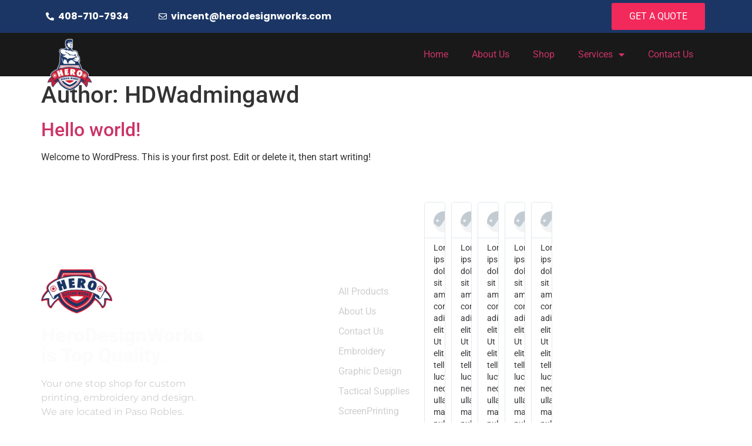

--- FILE ---
content_type: text/css
request_url: https://www.herodesignworks.com/wp-content/uploads/elementor/css/post-5.css?ver=1648154669
body_size: 382
content:
.elementor-kit-5{--e-global-color-primary:#6EC1E4;--e-global-color-secondary:#54595F;--e-global-color-text:#7A7A7A;--e-global-color-accent:#61CE70;--e-global-color-aaa8e8d:#274AA3;--e-global-color-2c23202:#274AA39C;--e-global-color-04b006a:#2D4175;--e-global-color-cb68045:#1B3665;--e-global-color-d596ad4:#E4C06E;--e-global-color-18c44d1:#A11E11;--e-global-color-53ed285:#8500FF;--e-global-color-03830d6:#f2295b;--e-global-color-d6cb6aa:#002B99;--e-global-color-7bb4a26:#EFAF1E;--e-global-color-071d0eb:#000000C2;--e-global-color-bd3946a:#FFFFFFBD;--e-global-color-282f9fd:#FFFFFFC9;--e-global-color-b120d95:#191919;--e-global-typography-primary-font-family:"Roboto";--e-global-typography-primary-font-weight:600;--e-global-typography-secondary-font-family:"Roboto Slab";--e-global-typography-secondary-font-weight:400;--e-global-typography-text-font-family:"Roboto";--e-global-typography-text-font-weight:400;--e-global-typography-accent-font-family:"Roboto";--e-global-typography-accent-font-weight:500;}.elementor-section.elementor-section-boxed > .elementor-container{max-width:1140px;}.e-container{--container-max-width:1140px;}.elementor-widget:not(:last-child){margin-bottom:20px;}.elementor-element{--widgets-spacing:20px;}{}h1.entry-title{display:var(--page-title-display);}.elementor-kit-5 e-page-transition{background-color:#FFBC7D;}@media(max-width:1024px){.elementor-section.elementor-section-boxed > .elementor-container{max-width:1024px;}.e-container{--container-max-width:1024px;}}@media(max-width:767px){.elementor-section.elementor-section-boxed > .elementor-container{max-width:767px;}.e-container{--container-max-width:767px;}}

--- FILE ---
content_type: text/css
request_url: https://www.herodesignworks.com/wp-content/uploads/elementor/css/post-44.css?ver=1648492309
body_size: 1258
content:
.elementor-44 .elementor-element.elementor-element-efe23ae > .elementor-container > .elementor-column > .elementor-widget-wrap{align-content:space-around;align-items:space-around;}.elementor-44 .elementor-element.elementor-element-efe23ae:not(.elementor-motion-effects-element-type-background), .elementor-44 .elementor-element.elementor-element-efe23ae > .elementor-motion-effects-container > .elementor-motion-effects-layer{background-color:var( --e-global-color-cb68045 );}.elementor-44 .elementor-element.elementor-element-efe23ae{transition:background 0.3s, border 0.3s, border-radius 0.3s, box-shadow 0.3s;}.elementor-44 .elementor-element.elementor-element-efe23ae > .elementor-background-overlay{transition:background 0.3s, border-radius 0.3s, opacity 0.3s;}.elementor-bc-flex-widget .elementor-44 .elementor-element.elementor-element-a1c31e3.elementor-column .elementor-widget-wrap{align-items:center;}.elementor-44 .elementor-element.elementor-element-a1c31e3.elementor-column.elementor-element[data-element_type="column"] > .elementor-widget-wrap.elementor-element-populated{align-content:center;align-items:center;}.elementor-44 .elementor-element.elementor-element-a1c31e3.elementor-column > .elementor-widget-wrap{justify-content:center;}.elementor-44 .elementor-element.elementor-element-a1c31e3 > .elementor-element-populated{margin:0px 0px 0px 0px;--e-column-margin-right:0px;--e-column-margin-left:0px;padding:0px 0px 0px 0px;}.elementor-44 .elementor-element.elementor-element-4df21ca .elementor-icon-list-items:not(.elementor-inline-items) .elementor-icon-list-item:not(:last-child){padding-bottom:calc(50px/2);}.elementor-44 .elementor-element.elementor-element-4df21ca .elementor-icon-list-items:not(.elementor-inline-items) .elementor-icon-list-item:not(:first-child){margin-top:calc(50px/2);}.elementor-44 .elementor-element.elementor-element-4df21ca .elementor-icon-list-items.elementor-inline-items .elementor-icon-list-item{margin-right:calc(50px/2);margin-left:calc(50px/2);}.elementor-44 .elementor-element.elementor-element-4df21ca .elementor-icon-list-items.elementor-inline-items{margin-right:calc(-50px/2);margin-left:calc(-50px/2);}body.rtl .elementor-44 .elementor-element.elementor-element-4df21ca .elementor-icon-list-items.elementor-inline-items .elementor-icon-list-item:after{left:calc(-50px/2);}body:not(.rtl) .elementor-44 .elementor-element.elementor-element-4df21ca .elementor-icon-list-items.elementor-inline-items .elementor-icon-list-item:after{right:calc(-50px/2);}.elementor-44 .elementor-element.elementor-element-4df21ca .elementor-icon-list-icon i{color:#FFFFFF;}.elementor-44 .elementor-element.elementor-element-4df21ca .elementor-icon-list-icon svg{fill:#FFFFFF;}.elementor-44 .elementor-element.elementor-element-4df21ca{--e-icon-list-icon-size:14px;}.elementor-44 .elementor-element.elementor-element-4df21ca .elementor-icon-list-text{color:#FFFFFF;}.elementor-44 .elementor-element.elementor-element-4df21ca .elementor-icon-list-item > .elementor-icon-list-text, .elementor-44 .elementor-element.elementor-element-4df21ca .elementor-icon-list-item > a{font-family:"Poppins", Sans-serif;font-weight:400;}.elementor-bc-flex-widget .elementor-44 .elementor-element.elementor-element-5672dea.elementor-column .elementor-widget-wrap{align-items:center;}.elementor-44 .elementor-element.elementor-element-5672dea.elementor-column.elementor-element[data-element_type="column"] > .elementor-widget-wrap.elementor-element-populated{align-content:center;align-items:center;}.elementor-44 .elementor-element.elementor-element-5672dea.elementor-column > .elementor-widget-wrap{justify-content:center;}.elementor-44 .elementor-element.elementor-element-5672dea > .elementor-element-populated{margin:0px 0px 0px 0px;--e-column-margin-right:0px;--e-column-margin-left:0px;padding:0px 0px 0px 0px;}.elementor-44 .elementor-element.elementor-element-850a0b9 .elementor-button{background-color:var( --e-global-color-03830d6 );border-radius:3px 3px 3px 3px;}.elementor-44 .elementor-element.elementor-element-850a0b9 .elementor-button:hover, .elementor-44 .elementor-element.elementor-element-850a0b9 .elementor-button:focus{background-color:#731212;}.elementor-44 .elementor-element.elementor-element-850a0b9 > .elementor-widget-container{padding:5px 0px 5px 0px;}.elementor-44 .elementor-element.elementor-element-380de8d > .elementor-container > .elementor-column > .elementor-widget-wrap{align-content:center;align-items:center;}.elementor-44 .elementor-element.elementor-element-380de8d:not(.elementor-motion-effects-element-type-background), .elementor-44 .elementor-element.elementor-element-380de8d > .elementor-motion-effects-container > .elementor-motion-effects-layer{background-color:var( --e-global-color-b120d95 );}.elementor-44 .elementor-element.elementor-element-380de8d{transition:background 0.3s, border 0.3s, border-radius 0.3s, box-shadow 0.3s;}.elementor-44 .elementor-element.elementor-element-380de8d > .elementor-background-overlay{transition:background 0.3s, border-radius 0.3s, opacity 0.3s;}.elementor-44 .elementor-element.elementor-element-ea4e297{text-align:left;z-index:2;}.elementor-44 .elementor-element.elementor-element-ea4e297 img{max-width:43%;}.elementor-44 .elementor-element.elementor-element-ea4e297 > .elementor-widget-container{margin:0px 0px -35px 0px;}.elementor-44 .elementor-element.elementor-element-c2f8c22 .elementor-menu-toggle{margin:0 auto;}.elementor-44 .elementor-element.elementor-element-c2f8c22 .elementor-nav-menu--main .elementor-item:hover,
					.elementor-44 .elementor-element.elementor-element-c2f8c22 .elementor-nav-menu--main .elementor-item.elementor-item-active,
					.elementor-44 .elementor-element.elementor-element-c2f8c22 .elementor-nav-menu--main .elementor-item.highlighted,
					.elementor-44 .elementor-element.elementor-element-c2f8c22 .elementor-nav-menu--main .elementor-item:focus{color:var( --e-global-color-282f9fd );fill:var( --e-global-color-282f9fd );}.elementor-44 .elementor-element.elementor-element-c2f8c22 .elementor-nav-menu--main:not(.e--pointer-framed) .elementor-item:before,
					.elementor-44 .elementor-element.elementor-element-c2f8c22 .elementor-nav-menu--main:not(.e--pointer-framed) .elementor-item:after{background-color:var( --e-global-color-282f9fd );}.elementor-44 .elementor-element.elementor-element-c2f8c22 .e--pointer-framed .elementor-item:before,
					.elementor-44 .elementor-element.elementor-element-c2f8c22 .e--pointer-framed .elementor-item:after{border-color:var( --e-global-color-282f9fd );}.elementor-44 .elementor-element.elementor-element-c2f8c22 .elementor-nav-menu--main .elementor-item.elementor-item-active{color:var( --e-global-color-03830d6 );}.elementor-44 .elementor-element.elementor-element-c2f8c22 .elementor-nav-menu--main:not(.e--pointer-framed) .elementor-item.elementor-item-active:before,
					.elementor-44 .elementor-element.elementor-element-c2f8c22 .elementor-nav-menu--main:not(.e--pointer-framed) .elementor-item.elementor-item-active:after{background-color:var( --e-global-color-03830d6 );}.elementor-44 .elementor-element.elementor-element-c2f8c22 .e--pointer-framed .elementor-item.elementor-item-active:before,
					.elementor-44 .elementor-element.elementor-element-c2f8c22 .e--pointer-framed .elementor-item.elementor-item-active:after{border-color:var( --e-global-color-03830d6 );}@media(max-width:1024px) and (min-width:768px){.elementor-44 .elementor-element.elementor-element-a1c31e3{width:65%;}.elementor-44 .elementor-element.elementor-element-b67d91f{width:10%;}.elementor-44 .elementor-element.elementor-element-5672dea{width:25%;}}@media(max-width:1024px){.elementor-44 .elementor-element.elementor-element-a1c31e3 > .elementor-element-populated{padding:0px 0px 0px 20px;}.elementor-44 .elementor-element.elementor-element-4df21ca .elementor-icon-list-items:not(.elementor-inline-items) .elementor-icon-list-item:not(:last-child){padding-bottom:calc(11px/2);}.elementor-44 .elementor-element.elementor-element-4df21ca .elementor-icon-list-items:not(.elementor-inline-items) .elementor-icon-list-item:not(:first-child){margin-top:calc(11px/2);}.elementor-44 .elementor-element.elementor-element-4df21ca .elementor-icon-list-items.elementor-inline-items .elementor-icon-list-item{margin-right:calc(11px/2);margin-left:calc(11px/2);}.elementor-44 .elementor-element.elementor-element-4df21ca .elementor-icon-list-items.elementor-inline-items{margin-right:calc(-11px/2);margin-left:calc(-11px/2);}body.rtl .elementor-44 .elementor-element.elementor-element-4df21ca .elementor-icon-list-items.elementor-inline-items .elementor-icon-list-item:after{left:calc(-11px/2);}body:not(.rtl) .elementor-44 .elementor-element.elementor-element-4df21ca .elementor-icon-list-items.elementor-inline-items .elementor-icon-list-item:after{right:calc(-11px/2);}.elementor-44 .elementor-element.elementor-element-4df21ca .elementor-icon-list-item > .elementor-icon-list-text, .elementor-44 .elementor-element.elementor-element-4df21ca .elementor-icon-list-item > a{font-size:14px;}.elementor-44 .elementor-element.elementor-element-4df21ca > .elementor-widget-container{padding:10px 0px 0px 10px;}.elementor-44 .elementor-element.elementor-element-850a0b9 > .elementor-widget-container{padding:5px 0px 5px 0px;}.elementor-44 .elementor-element.elementor-element-ea4e297{text-align:left;}.elementor-44 .elementor-element.elementor-element-ea4e297 > .elementor-widget-container{margin:0px 0px -30px 0px;padding:0px 0px 0px 30px;}.elementor-44 .elementor-element.elementor-element-c2f8c22 .elementor-nav-menu--dropdown a{padding-left:0px;padding-right:0px;padding-top:15px;padding-bottom:15px;}.elementor-44 .elementor-element.elementor-element-c2f8c22 .elementor-nav-menu--main > .elementor-nav-menu > li > .elementor-nav-menu--dropdown, .elementor-44 .elementor-element.elementor-element-c2f8c22 .elementor-nav-menu__container.elementor-nav-menu--dropdown{margin-top:18px !important;}.elementor-44 .elementor-element.elementor-element-c2f8c22 > .elementor-widget-container{margin:0px 0px 0px 0px;padding:0px 0px 0px 0px;}.elementor-44 .elementor-element.elementor-element-c2f8c22{z-index:1;}.elementor-44{padding:0px 0px 0px 0px;}}@media(max-width:767px){.elementor-44 .elementor-element.elementor-element-a1c31e3 > .elementor-element-populated{padding:10px 0px 0px 0px;}.elementor-44 .elementor-element.elementor-element-4df21ca .elementor-icon-list-item > .elementor-icon-list-text, .elementor-44 .elementor-element.elementor-element-4df21ca .elementor-icon-list-item > a{font-size:13px;}.elementor-44 .elementor-element.elementor-element-4df21ca > .elementor-widget-container{padding:0px 0px 10px 0px;}.elementor-44 .elementor-element.elementor-element-5672dea{width:50%;}.elementor-44 .elementor-element.elementor-element-5672dea > .elementor-element-populated{padding:5px 0px 5px 0px;}.elementor-44 .elementor-element.elementor-element-e622ca8{width:50%;}.elementor-44 .elementor-element.elementor-element-ea4e297 > .elementor-widget-container{margin:0px 0px -34px 0px;}.elementor-44 .elementor-element.elementor-element-0203ddb{width:50%;}}/* Start custom CSS for section, class: .elementor-element-380de8d */.elementor-44 .elementor-element.elementor-element-380de8d.elementor-sticky--effects{
    background-color: #191919;
   background-color: rgba(133,130,255,0.5)!important
}

.elementor-44 .elementor-element.elementor-element-380de8d{
   transition: background-color 4s ease !important;
}

.elementor-44 .elementor-element.elementor-element-380de8d.elementor-sticky--effects >.elementor-container{
   min-height: 80px;
}

.elementor-44 .elementor-element.elementor-element-380de8d > .elementor-container{
   transition: min-height 1s ease !important;
}/* End custom CSS */

--- FILE ---
content_type: text/css
request_url: https://www.herodesignworks.com/wp-content/uploads/elementor/css/post-11.css?ver=1648596579
body_size: 1108
content:
.elementor-11 .elementor-element.elementor-element-3fd99856 > .elementor-container{min-height:90px;}.elementor-11 .elementor-element.elementor-element-3fd99856 > .elementor-container > .elementor-column > .elementor-widget-wrap{align-content:center;align-items:center;}.elementor-11 .elementor-element.elementor-element-3fd99856 > .elementor-background-overlay{background-color:var( --e-global-color-d6cb6aa );opacity:0.9;transition:background 0.3s, border-radius 0.3s, opacity 0.3s;}.elementor-11 .elementor-element.elementor-element-3fd99856{transition:background 0.3s, border 0.3s, border-radius 0.3s, box-shadow 0.3s;padding:40px 0px 90px 0px;}.elementor-bc-flex-widget .elementor-11 .elementor-element.elementor-element-cb73016.elementor-column .elementor-widget-wrap{align-items:center;}.elementor-11 .elementor-element.elementor-element-cb73016.elementor-column.elementor-element[data-element_type="column"] > .elementor-widget-wrap.elementor-element-populated{align-content:center;align-items:center;}.elementor-11 .elementor-element.elementor-element-cb73016.elementor-column > .elementor-widget-wrap{justify-content:center;}.elementor-11 .elementor-element.elementor-element-cb73016 > .elementor-element-populated{padding:40px 0px 40px 0px;}.elementor-11 .elementor-element.elementor-element-9949c1c{text-align:left;}.elementor-11 .elementor-element.elementor-element-9949c1c img{width:43%;}.elementor-11 .elementor-element.elementor-element-86c910e .elementor-heading-title{color:#FCFCFC;font-family:"Roboto", Sans-serif;font-size:34px;font-weight:900;}.elementor-11 .elementor-element.elementor-element-39da9ab{color:#CECECE;font-family:"Montserrat", Sans-serif;font-weight:400;}.elementor-11 .elementor-element.elementor-element-39da9ab > .elementor-widget-container{margin:0px 0px 0px 0px;}.elementor-11 .elementor-element.elementor-element-184bd685{--grid-template-columns:repeat(0, auto);--icon-size:16px;--grid-column-gap:22px;--grid-row-gap:0px;}.elementor-11 .elementor-element.elementor-element-184bd685 .elementor-social-icon{background-color:rgba(255,255,255,0);--icon-padding:0em;}.elementor-11 .elementor-element.elementor-element-184bd685 .elementor-social-icon i{color:rgba(255,255,255,0.32);}.elementor-11 .elementor-element.elementor-element-184bd685 .elementor-social-icon svg{fill:rgba(255,255,255,0.32);}.elementor-11 .elementor-element.elementor-element-184bd685 .elementor-social-icon:hover{background-color:rgba(255,255,255,0);}.elementor-11 .elementor-element.elementor-element-184bd685 .elementor-social-icon:hover i{color:#FDFDFD;}.elementor-11 .elementor-element.elementor-element-184bd685 .elementor-social-icon:hover svg{fill:#FDFDFD;}.elementor-11 .elementor-element.elementor-element-275eff2 .elementor-icon-list-items:not(.elementor-inline-items) .elementor-icon-list-item:not(:last-child){padding-bottom:calc(10px/2);}.elementor-11 .elementor-element.elementor-element-275eff2 .elementor-icon-list-items:not(.elementor-inline-items) .elementor-icon-list-item:not(:first-child){margin-top:calc(10px/2);}.elementor-11 .elementor-element.elementor-element-275eff2 .elementor-icon-list-items.elementor-inline-items .elementor-icon-list-item{margin-right:calc(10px/2);margin-left:calc(10px/2);}.elementor-11 .elementor-element.elementor-element-275eff2 .elementor-icon-list-items.elementor-inline-items{margin-right:calc(-10px/2);margin-left:calc(-10px/2);}body.rtl .elementor-11 .elementor-element.elementor-element-275eff2 .elementor-icon-list-items.elementor-inline-items .elementor-icon-list-item:after{left:calc(-10px/2);}body:not(.rtl) .elementor-11 .elementor-element.elementor-element-275eff2 .elementor-icon-list-items.elementor-inline-items .elementor-icon-list-item:after{right:calc(-10px/2);}.elementor-11 .elementor-element.elementor-element-275eff2{--e-icon-list-icon-size:14px;}.elementor-11 .elementor-element.elementor-element-275eff2 .elementor-icon-list-text{color:#CFCFCF;}.elementor-11 .elementor-element.elementor-element-275eff2 > .elementor-widget-container{padding:0px 0px 0px 40px;}.elementor-11 .elementor-element.elementor-element-8fe16ca .elementor-swiper-button{font-size:20px;}.elementor-11 .elementor-element.elementor-element-544b875 > .elementor-container > .elementor-column > .elementor-widget-wrap{align-content:center;align-items:center;}.elementor-11 .elementor-element.elementor-element-544b875:not(.elementor-motion-effects-element-type-background), .elementor-11 .elementor-element.elementor-element-544b875 > .elementor-motion-effects-container > .elementor-motion-effects-layer{background-color:#04184B;}.elementor-11 .elementor-element.elementor-element-544b875{transition:background 0.3s, border 0.3s, border-radius 0.3s, box-shadow 0.3s;}.elementor-11 .elementor-element.elementor-element-544b875 > .elementor-background-overlay{transition:background 0.3s, border-radius 0.3s, opacity 0.3s;}.elementor-bc-flex-widget .elementor-11 .elementor-element.elementor-element-71ea381.elementor-column .elementor-widget-wrap{align-items:flex-start;}.elementor-11 .elementor-element.elementor-element-71ea381.elementor-column.elementor-element[data-element_type="column"] > .elementor-widget-wrap.elementor-element-populated{align-content:flex-start;align-items:flex-start;}.elementor-11 .elementor-element.elementor-element-71ea381.elementor-column > .elementor-widget-wrap{justify-content:center;}.elementor-11 .elementor-element.elementor-element-71ea381 > .elementor-element-populated{padding:20px 0px 0px 0px;}.elementor-11 .elementor-element.elementor-element-2334d0b{text-align:right;color:#8B8B8B;font-family:"Roboto", Sans-serif;font-size:11px;font-weight:300;}@media(max-width:1024px){.elementor-11 .elementor-element.elementor-element-3fd99856{padding:10px 20px 10px 20px;}.elementor-11 .elementor-element.elementor-element-9949c1c{text-align:center;}.elementor-11 .elementor-element.elementor-element-86c910e{text-align:left;}.elementor-11 .elementor-element.elementor-element-86c910e .elementor-heading-title{font-size:25px;}.elementor-11 .elementor-element.elementor-element-39da9ab{text-align:left;line-height:20px;}.elementor-11 .elementor-element.elementor-element-184bd685 .elementor-widget-container{text-align:left;}.elementor-11 .elementor-element.elementor-element-4ef8c30d > .elementor-element-populated{margin:0px 0px 0px 0px;--e-column-margin-right:0px;--e-column-margin-left:0px;padding:0px 0px 40px 0px;}.elementor-11 .elementor-element.elementor-element-80d0b65 > .elementor-element-populated{margin:0px 0px 0px 0px;--e-column-margin-right:0px;--e-column-margin-left:0px;padding:0px 0px 40px 0px;}}@media(max-width:767px){.elementor-11 .elementor-element.elementor-element-3fd99856{padding:20px 20px 00px 20px;}.elementor-11 .elementor-element.elementor-element-9949c1c{text-align:center;}.elementor-11 .elementor-element.elementor-element-39da9ab{text-align:center;}.elementor-11 .elementor-element.elementor-element-184bd685 .elementor-widget-container{text-align:left;}.elementor-11 .elementor-element.elementor-element-184bd685{--icon-size:20px;width:auto;max-width:auto;}.elementor-11 .elementor-element.elementor-element-4ef8c30d > .elementor-element-populated{margin:0px 0px 0px 0px;--e-column-margin-right:0px;--e-column-margin-left:0px;}.elementor-11 .elementor-element.elementor-element-c2c3d4e > .elementor-element-populated{margin:0px 0px 0px 0px;--e-column-margin-right:0px;--e-column-margin-left:0px;padding:0px 0px 0px 0px;}.elementor-11 .elementor-element.elementor-element-275eff2 .elementor-icon-list-items:not(.elementor-inline-items) .elementor-icon-list-item:not(:last-child){padding-bottom:calc(9px/2);}.elementor-11 .elementor-element.elementor-element-275eff2 .elementor-icon-list-items:not(.elementor-inline-items) .elementor-icon-list-item:not(:first-child){margin-top:calc(9px/2);}.elementor-11 .elementor-element.elementor-element-275eff2 .elementor-icon-list-items.elementor-inline-items .elementor-icon-list-item{margin-right:calc(9px/2);margin-left:calc(9px/2);}.elementor-11 .elementor-element.elementor-element-275eff2 .elementor-icon-list-items.elementor-inline-items{margin-right:calc(-9px/2);margin-left:calc(-9px/2);}body.rtl .elementor-11 .elementor-element.elementor-element-275eff2 .elementor-icon-list-items.elementor-inline-items .elementor-icon-list-item:after{left:calc(-9px/2);}body:not(.rtl) .elementor-11 .elementor-element.elementor-element-275eff2 .elementor-icon-list-items.elementor-inline-items .elementor-icon-list-item:after{right:calc(-9px/2);}.elementor-11 .elementor-element.elementor-element-2334d0b{text-align:center;}}@media(min-width:768px){.elementor-11 .elementor-element.elementor-element-cb73016{width:24.771%;}.elementor-11 .elementor-element.elementor-element-4ef8c30d{width:15.229%;}.elementor-11 .elementor-element.elementor-element-faf0a7d{width:17.193%;}.elementor-11 .elementor-element.elementor-element-80d0b65{width:22.807%;}.elementor-11 .elementor-element.elementor-element-2e947a2{width:51.761%;}.elementor-11 .elementor-element.elementor-element-71ea381{width:47.845%;}}@media(max-width:1024px) and (min-width:768px){.elementor-11 .elementor-element.elementor-element-cb73016{width:30%;}.elementor-11 .elementor-element.elementor-element-4ef8c30d{width:5%;}.elementor-11 .elementor-element.elementor-element-c2c3d4e{width:30%;}.elementor-11 .elementor-element.elementor-element-faf0a7d{width:5%;}.elementor-11 .elementor-element.elementor-element-80d0b65{width:30%;}}

--- FILE ---
content_type: text/css
request_url: https://www.herodesignworks.com/wp-content/uploads/elementor/css/post-555.css?ver=1646528915
body_size: 243
content:
.elementor-555 .elementor-element.elementor-element-84d6400 > .elementor-container{max-width:400px;}.elementor-555 .elementor-element.elementor-element-bd388de:not(.elementor-motion-effects-element-type-background) > .elementor-widget-wrap, .elementor-555 .elementor-element.elementor-element-bd388de > .elementor-widget-wrap > .elementor-motion-effects-container > .elementor-motion-effects-layer{background-color:#BFBDBD57;}.elementor-555 .elementor-element.elementor-element-bd388de > .elementor-element-populated, .elementor-555 .elementor-element.elementor-element-bd388de > .elementor-element-populated > .elementor-background-overlay, .elementor-555 .elementor-element.elementor-element-bd388de > .elementor-background-slideshow{border-radius:09px 09px 09px 09px;}.elementor-555 .elementor-element.elementor-element-bd388de > .elementor-element-populated{transition:background 0.3s, border 0.3s, border-radius 0.3s, box-shadow 0.3s;}.elementor-555 .elementor-element.elementor-element-bd388de > .elementor-element-populated > .elementor-background-overlay{transition:background 0.3s, border-radius 0.3s, opacity 0.3s;}.elementor-555 .elementor-element.elementor-element-6a8b1dd > .elementor-container{max-width:400px;}.elementor-555 .elementor-element.elementor-element-a500baa{text-align:left;}.elementor-555 .elementor-element.elementor-element-a500baa .elementor-heading-title{color:var( --e-global-color-secondary );font-family:"Roboto", Sans-serif;font-size:30px;font-weight:600;}.elementor-555 .elementor-element.elementor-element-f6dc55c .elementor-button{background-color:var( --e-global-color-cb68045 );}

--- FILE ---
content_type: text/css
request_url: https://www.herodesignworks.com/wp-content/uploads/elementor/css/post-764.css?ver=1648029063
body_size: 709
content:
.elementor-764 .elementor-element.elementor-element-1d7bada > .elementor-container{max-width:500px;min-height:60vh;}.elementor-764 .elementor-element.elementor-element-0357404{text-align:center;}.elementor-764 .elementor-element.elementor-element-0357404 .elementor-heading-title{color:#F4F4F4;font-family:"Roboto", Sans-serif;font-size:30px;font-weight:800;}.elementor-764 .elementor-element.elementor-element-0357404 > .elementor-widget-container{padding:0px 0px 20px 0px;}.elementor-764 .elementor-element.elementor-element-fe6bb1d .elementor-field-group{padding-right:calc( 14px/2 );padding-left:calc( 14px/2 );margin-bottom:17px;}.elementor-764 .elementor-element.elementor-element-fe6bb1d .elementor-form-fields-wrapper{margin-left:calc( -14px/2 );margin-right:calc( -14px/2 );margin-bottom:-17px;}.elementor-764 .elementor-element.elementor-element-fe6bb1d .elementor-field-group.recaptcha_v3-bottomleft, .elementor-764 .elementor-element.elementor-element-fe6bb1d .elementor-field-group.recaptcha_v3-bottomright{margin-bottom:0;}body.rtl .elementor-764 .elementor-element.elementor-element-fe6bb1d .elementor-labels-inline .elementor-field-group > label{padding-left:8px;}body:not(.rtl) .elementor-764 .elementor-element.elementor-element-fe6bb1d .elementor-labels-inline .elementor-field-group > label{padding-right:8px;}body .elementor-764 .elementor-element.elementor-element-fe6bb1d .elementor-labels-above .elementor-field-group > label{padding-bottom:8px;}.elementor-764 .elementor-element.elementor-element-fe6bb1d .elementor-field-type-html{padding-bottom:0px;}.elementor-764 .elementor-element.elementor-element-fe6bb1d .elementor-field-group:not(.elementor-field-type-upload) .elementor-field:not(.elementor-select-wrapper){background-color:#ffffff;}.elementor-764 .elementor-element.elementor-element-fe6bb1d .elementor-field-group .elementor-select-wrapper select{background-color:#ffffff;}.elementor-764 .elementor-element.elementor-element-fe6bb1d .e-form__buttons__wrapper__button-next{background-color:var( --e-global-color-03830d6 );color:#ffffff;}.elementor-764 .elementor-element.elementor-element-fe6bb1d .elementor-button[type="submit"]{background-color:var( --e-global-color-03830d6 );color:#ffffff;}.elementor-764 .elementor-element.elementor-element-fe6bb1d .elementor-button[type="submit"] svg *{fill:#ffffff;}.elementor-764 .elementor-element.elementor-element-fe6bb1d .e-form__buttons__wrapper__button-previous{background-color:var( --e-global-color-cb68045 );color:#ffffff;}.elementor-764 .elementor-element.elementor-element-fe6bb1d .e-form__buttons__wrapper__button-next:hover{color:#ffffff;}.elementor-764 .elementor-element.elementor-element-fe6bb1d .elementor-button[type="submit"]:hover{color:#ffffff;}.elementor-764 .elementor-element.elementor-element-fe6bb1d .elementor-button[type="submit"]:hover svg *{fill:#ffffff;}.elementor-764 .elementor-element.elementor-element-fe6bb1d .e-form__buttons__wrapper__button-previous:hover{color:#ffffff;}.elementor-764 .elementor-element.elementor-element-fe6bb1d{--e-form-steps-indicators-spacing:20px;--e-form-steps-indicator-padding:30px;--e-form-steps-indicator-inactive-secondary-color:#ffffff;--e-form-steps-indicator-active-primary-color:var( --e-global-color-cb68045 );--e-form-steps-indicator-active-secondary-color:#ffffff;--e-form-steps-indicator-completed-primary-color:var( --e-global-color-18c44d1 );--e-form-steps-indicator-completed-secondary-color:#ffffff;--e-form-steps-divider-width:1px;--e-form-steps-divider-gap:10px;}#elementor-popup-modal-764 .dialog-message{width:730px;height:auto;padding:50px 50px 50px 50px;}#elementor-popup-modal-764{justify-content:center;align-items:center;pointer-events:all;background-color:#1E1D1DD9;}#elementor-popup-modal-764 .dialog-close-button{display:flex;}#elementor-popup-modal-764 .dialog-widget-content{background-color:#000000E3;box-shadow:2px 0px 23px 10px rgba(0,0,0,0.2);}#elementor-popup-modal-764 .dialog-close-button i{color:#FFFFFF;}#elementor-popup-modal-764 .dialog-close-button svg{fill:#FFFFFF;}@media(max-width:1024px){.elementor-764 .elementor-element.elementor-element-1d7bada{padding:50px 0px 50px 0px;}#elementor-popup-modal-764 .dialog-message{padding:0px 0px 0px 0px;}}@media(max-width:767px){.elementor-764 .elementor-element.elementor-element-1d7bada{padding:30px 0px 0px 0px;}.elementor-764 .elementor-element.elementor-element-0357404 .elementor-heading-title{font-size:25px;}#elementor-popup-modal-764 .dialog-message{padding:10px 10px 10px 10px;}}